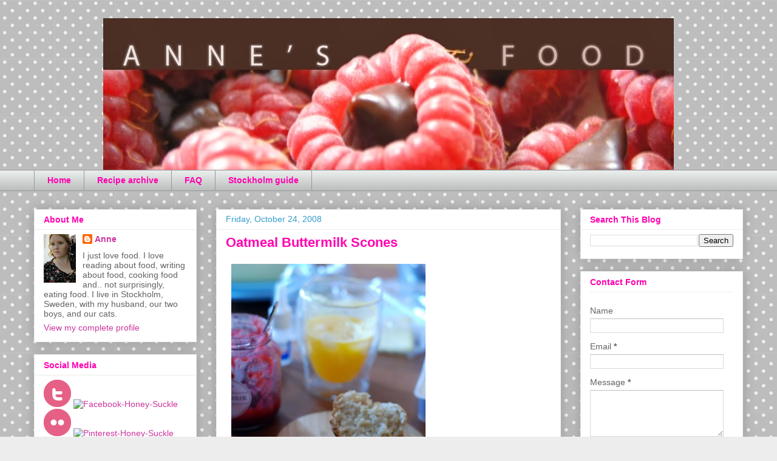

--- FILE ---
content_type: text/html; charset=UTF-8
request_url: https://annesfood.blogspot.com/2008/10/oatmeal-buttermilk-scones.html?showComment=1224861300000
body_size: 14913
content:
<!DOCTYPE html>
<html class='v2' dir='ltr' lang='en'>
<head>
<link href='https://www.blogger.com/static/v1/widgets/335934321-css_bundle_v2.css' rel='stylesheet' type='text/css'/>
<meta content='width=1100' name='viewport'/>
<meta content='text/html; charset=UTF-8' http-equiv='Content-Type'/>
<meta content='blogger' name='generator'/>
<link href='https://annesfood.blogspot.com/favicon.ico' rel='icon' type='image/x-icon'/>
<link href='http://annesfood.blogspot.com/2008/10/oatmeal-buttermilk-scones.html' rel='canonical'/>
<link rel="alternate" type="application/atom+xml" title="Anne&#39;s Food - Atom" href="https://annesfood.blogspot.com/feeds/posts/default" />
<link rel="alternate" type="application/rss+xml" title="Anne&#39;s Food - RSS" href="https://annesfood.blogspot.com/feeds/posts/default?alt=rss" />
<link rel="service.post" type="application/atom+xml" title="Anne&#39;s Food - Atom" href="https://www.blogger.com/feeds/8814165/posts/default" />

<link rel="alternate" type="application/atom+xml" title="Anne&#39;s Food - Atom" href="https://annesfood.blogspot.com/feeds/9000341174033306726/comments/default" />
<!--Can't find substitution for tag [blog.ieCssRetrofitLinks]-->
<link href='http://farm4.static.flickr.com/3150/2963742552_1e186f1b50.jpg' rel='image_src'/>
<meta content='http://annesfood.blogspot.com/2008/10/oatmeal-buttermilk-scones.html' property='og:url'/>
<meta content='Oatmeal Buttermilk Scones' property='og:title'/>
<meta content='I really love making something extra for breakfast on the weekends. Normally, we have sandwiches, and we do on weekends as well, but I like ...' property='og:description'/>
<meta content='https://lh3.googleusercontent.com/blogger_img_proxy/AEn0k_sQxNiulj60vHym8LaMCruztWp6RIkbltUhQEnL9FUrEX-tbRhbyN4KbT5wh8d5mojZymZswKB-iLvqlGw_-o6YcIV2GilAHWN0MFz6Y2rFK_QxQUmDnidhCONOCl3Q7hQ=w1200-h630-p-k-no-nu' property='og:image'/>
<title>Anne's Food: Oatmeal Buttermilk Scones</title>
<style id='page-skin-1' type='text/css'><!--
/*
-----------------------------------------------
Blogger Template Style
Name:     Awesome Inc.
Designer: Tina Chen
URL:      tinachen.org
----------------------------------------------- */
/* Content
----------------------------------------------- */
body {
font: normal normal 13px 'Trebuchet MS', Trebuchet, sans-serif;
color: #636363;
background: #ededed url(//themes.googleusercontent.com/image?id=0BwVBOzw_-hbMNTQ3ODdjYmYtM2Q1Mi00MjBiLTlkNjgtZjIxMGMyYWVjYmYz) repeat scroll top center /* Credit: Ollustrator (http://www.istockphoto.com/googleimages.php?id=9505737&platform=blogger) */;
}
html body .content-outer {
min-width: 0;
max-width: 100%;
width: 100%;
}
a:link {
text-decoration: none;
color: #ff42c4;
}
a:visited {
text-decoration: none;
color: #636363;
}
a:hover {
text-decoration: underline;
color: #359dcc;
}
.body-fauxcolumn-outer .cap-top {
position: absolute;
z-index: 1;
height: 276px;
width: 100%;
background: transparent none repeat-x scroll top left;
_background-image: none;
}
/* Columns
----------------------------------------------- */
.content-inner {
padding: 0;
}
.header-inner .section {
margin: 0 16px;
}
.tabs-inner .section {
margin: 0 16px;
}
.main-inner {
padding-top: 30px;
}
.main-inner .column-center-inner,
.main-inner .column-left-inner,
.main-inner .column-right-inner {
padding: 0 5px;
}
*+html body .main-inner .column-center-inner {
margin-top: -30px;
}
#layout .main-inner .column-center-inner {
margin-top: 0;
}
/* Header
----------------------------------------------- */
.header-outer {
margin: 0 0 0 0;
background: transparent none repeat scroll 0 0;
}
.Header h1 {
font: normal bold 40px 'Trebuchet MS', Trebuchet, sans-serif;
color: #ff00af;
text-shadow: 0 0 -1px #000000;
}
.Header h1 a {
color: #ff00af;
}
.Header .description {
font: normal normal 14px Arial, Tahoma, Helvetica, FreeSans, sans-serif;
color: #424242;
}
.header-inner .Header .titlewrapper,
.header-inner .Header .descriptionwrapper {
padding-left: 0;
padding-right: 0;
margin-bottom: 0;
}
.header-inner .Header .titlewrapper {
padding-top: 22px;
}
/* Tabs
----------------------------------------------- */
.tabs-outer {
overflow: hidden;
position: relative;
background: #e9edec url(//www.blogblog.com/1kt/awesomeinc/tabs_gradient_light.png) repeat scroll 0 0;
}
#layout .tabs-outer {
overflow: visible;
}
.tabs-cap-top, .tabs-cap-bottom {
position: absolute;
width: 100%;
border-top: 1px solid #989898;
}
.tabs-cap-bottom {
bottom: 0;
}
.tabs-inner .widget li a {
display: inline-block;
margin: 0;
padding: .6em 1.5em;
font: normal bold 14px 'Trebuchet MS', Trebuchet, sans-serif;
color: #ff00af;
border-top: 1px solid #989898;
border-bottom: 1px solid #989898;
border-left: 1px solid #989898;
height: 16px;
line-height: 16px;
}
.tabs-inner .widget li:last-child a {
border-right: 1px solid #989898;
}
.tabs-inner .widget li.selected a, .tabs-inner .widget li a:hover {
background: #656565 url(//www.blogblog.com/1kt/awesomeinc/tabs_gradient_light.png) repeat-x scroll 0 -100px;
color: #ffffff;
}
/* Headings
----------------------------------------------- */
h2 {
font: normal bold 14px 'Trebuchet MS', Trebuchet, sans-serif;
color: #ff00af;
}
/* Widgets
----------------------------------------------- */
.main-inner .section {
margin: 0 27px;
padding: 0;
}
.main-inner .column-left-outer,
.main-inner .column-right-outer {
margin-top: 0;
}
#layout .main-inner .column-left-outer,
#layout .main-inner .column-right-outer {
margin-top: 0;
}
.main-inner .column-left-inner,
.main-inner .column-right-inner {
background: transparent none repeat 0 0;
-moz-box-shadow: 0 0 0 rgba(0, 0, 0, .2);
-webkit-box-shadow: 0 0 0 rgba(0, 0, 0, .2);
-goog-ms-box-shadow: 0 0 0 rgba(0, 0, 0, .2);
box-shadow: 0 0 0 rgba(0, 0, 0, .2);
-moz-border-radius: 0;
-webkit-border-radius: 0;
-goog-ms-border-radius: 0;
border-radius: 0;
}
#layout .main-inner .column-left-inner,
#layout .main-inner .column-right-inner {
margin-top: 0;
}
.sidebar .widget {
font: normal normal 14px 'Trebuchet MS', Trebuchet, sans-serif;
color: #636363;
}
.sidebar .widget a:link {
color: #cc359d;
}
.sidebar .widget a:visited {
color: #636363;
}
.sidebar .widget a:hover {
color: #359dcc;
}
.sidebar .widget h2 {
text-shadow: 0 0 -1px #000000;
}
.main-inner .widget {
background-color: #ffffff;
border: 1px solid #ededed;
padding: 0 15px 15px;
margin: 20px -16px;
-moz-box-shadow: 0 0 20px rgba(0, 0, 0, .2);
-webkit-box-shadow: 0 0 20px rgba(0, 0, 0, .2);
-goog-ms-box-shadow: 0 0 20px rgba(0, 0, 0, .2);
box-shadow: 0 0 20px rgba(0, 0, 0, .2);
-moz-border-radius: 0;
-webkit-border-radius: 0;
-goog-ms-border-radius: 0;
border-radius: 0;
}
.main-inner .widget h2 {
margin: 0 -15px;
padding: .6em 15px .5em;
border-bottom: 1px solid transparent;
}
.footer-inner .widget h2 {
padding: 0 0 .4em;
border-bottom: 1px solid transparent;
}
.main-inner .widget h2 + div, .footer-inner .widget h2 + div {
border-top: 1px solid #ededed;
padding-top: 8px;
}
.main-inner .widget .widget-content {
margin: 0 -15px;
padding: 7px 15px 0;
}
.main-inner .widget ul, .main-inner .widget #ArchiveList ul.flat {
margin: -8px -15px 0;
padding: 0;
list-style: none;
}
.main-inner .widget #ArchiveList {
margin: -8px 0 0;
}
.main-inner .widget ul li, .main-inner .widget #ArchiveList ul.flat li {
padding: .5em 15px;
text-indent: 0;
color: #656565;
border-top: 1px solid #ededed;
border-bottom: 1px solid transparent;
}
.main-inner .widget #ArchiveList ul li {
padding-top: .25em;
padding-bottom: .25em;
}
.main-inner .widget ul li:first-child, .main-inner .widget #ArchiveList ul.flat li:first-child {
border-top: none;
}
.main-inner .widget ul li:last-child, .main-inner .widget #ArchiveList ul.flat li:last-child {
border-bottom: none;
}
.post-body {
position: relative;
}
.main-inner .widget .post-body ul {
padding: 0 2.5em;
margin: .5em 0;
list-style: disc;
}
.main-inner .widget .post-body ul li {
padding: 0.25em 0;
margin-bottom: .25em;
color: #636363;
border: none;
}
.footer-inner .widget ul {
padding: 0;
list-style: none;
}
.widget .zippy {
color: #656565;
}
/* Posts
----------------------------------------------- */
body .main-inner .Blog {
padding: 0;
margin-bottom: 1em;
background-color: transparent;
border: none;
-moz-box-shadow: 0 0 0 rgba(0, 0, 0, 0);
-webkit-box-shadow: 0 0 0 rgba(0, 0, 0, 0);
-goog-ms-box-shadow: 0 0 0 rgba(0, 0, 0, 0);
box-shadow: 0 0 0 rgba(0, 0, 0, 0);
}
.main-inner .section:last-child .Blog:last-child {
padding: 0;
margin-bottom: 1em;
}
.main-inner .widget h2.date-header {
margin: 0 -15px 1px;
padding: 0 0 0 0;
font: normal normal 14px Arial, Tahoma, Helvetica, FreeSans, sans-serif;
color: #359dcc;
background: transparent none no-repeat scroll top left;
border-top: 0 solid #ffffff;
border-bottom: 1px solid transparent;
-moz-border-radius-topleft: 0;
-moz-border-radius-topright: 0;
-webkit-border-top-left-radius: 0;
-webkit-border-top-right-radius: 0;
border-top-left-radius: 0;
border-top-right-radius: 0;
position: static;
bottom: 100%;
right: 15px;
text-shadow: 0 0 -1px #000000;
}
.main-inner .widget h2.date-header span {
font: normal normal 14px Arial, Tahoma, Helvetica, FreeSans, sans-serif;
display: block;
padding: .5em 15px;
border-left: 0 solid #ffffff;
border-right: 0 solid #ffffff;
}
.date-outer {
position: relative;
margin: 30px 0 20px;
padding: 0 15px;
background-color: #ffffff;
border: 1px solid #ededed;
-moz-box-shadow: 0 0 20px rgba(0, 0, 0, .2);
-webkit-box-shadow: 0 0 20px rgba(0, 0, 0, .2);
-goog-ms-box-shadow: 0 0 20px rgba(0, 0, 0, .2);
box-shadow: 0 0 20px rgba(0, 0, 0, .2);
-moz-border-radius: 0;
-webkit-border-radius: 0;
-goog-ms-border-radius: 0;
border-radius: 0;
}
.date-outer:first-child {
margin-top: 0;
}
.date-outer:last-child {
margin-bottom: 20px;
-moz-border-radius-bottomleft: 0;
-moz-border-radius-bottomright: 0;
-webkit-border-bottom-left-radius: 0;
-webkit-border-bottom-right-radius: 0;
-goog-ms-border-bottom-left-radius: 0;
-goog-ms-border-bottom-right-radius: 0;
border-bottom-left-radius: 0;
border-bottom-right-radius: 0;
}
.date-posts {
margin: 0 -15px;
padding: 0 15px;
clear: both;
}
.post-outer, .inline-ad {
border-top: 1px solid #ededed;
margin: 0 -15px;
padding: 15px 15px;
}
.post-outer {
padding-bottom: 10px;
}
.post-outer:first-child {
padding-top: 0;
border-top: none;
}
.post-outer:last-child, .inline-ad:last-child {
border-bottom: none;
}
.post-body {
position: relative;
}
.post-body img {
padding: 8px;
background: transparent;
border: 1px solid transparent;
-moz-box-shadow: 0 0 0 rgba(0, 0, 0, .2);
-webkit-box-shadow: 0 0 0 rgba(0, 0, 0, .2);
box-shadow: 0 0 0 rgba(0, 0, 0, .2);
-moz-border-radius: 0;
-webkit-border-radius: 0;
border-radius: 0;
}
h3.post-title, h4 {
font: normal bold 22px Arial, Tahoma, Helvetica, FreeSans, sans-serif;
color: #ff00af;
}
h3.post-title a {
font: normal bold 22px Arial, Tahoma, Helvetica, FreeSans, sans-serif;
color: #ff00af;
}
h3.post-title a:hover {
color: #359dcc;
text-decoration: underline;
}
.post-header {
margin: 0 0 1em;
}
.post-body {
line-height: 1.4;
}
.post-outer h2 {
color: #636363;
}
.post-footer {
margin: 1.5em 0 0;
}
#blog-pager {
padding: 15px;
font-size: 120%;
background-color: #ffffff;
border: 1px solid #ededed;
-moz-box-shadow: 0 0 20px rgba(0, 0, 0, .2);
-webkit-box-shadow: 0 0 20px rgba(0, 0, 0, .2);
-goog-ms-box-shadow: 0 0 20px rgba(0, 0, 0, .2);
box-shadow: 0 0 20px rgba(0, 0, 0, .2);
-moz-border-radius: 0;
-webkit-border-radius: 0;
-goog-ms-border-radius: 0;
border-radius: 0;
-moz-border-radius-topleft: 0;
-moz-border-radius-topright: 0;
-webkit-border-top-left-radius: 0;
-webkit-border-top-right-radius: 0;
-goog-ms-border-top-left-radius: 0;
-goog-ms-border-top-right-radius: 0;
border-top-left-radius: 0;
border-top-right-radius-topright: 0;
margin-top: 1em;
}
.blog-feeds, .post-feeds {
margin: 1em 0;
text-align: center;
color: #424242;
}
.blog-feeds a, .post-feeds a {
color: #cc359d;
}
.blog-feeds a:visited, .post-feeds a:visited {
color: #636363;
}
.blog-feeds a:hover, .post-feeds a:hover {
color: #359dcc;
}
.post-outer .comments {
margin-top: 2em;
}
/* Comments
----------------------------------------------- */
.comments .comments-content .icon.blog-author {
background-repeat: no-repeat;
background-image: url([data-uri]);
}
.comments .comments-content .loadmore a {
border-top: 1px solid #989898;
border-bottom: 1px solid #989898;
}
.comments .continue {
border-top: 2px solid #989898;
}
/* Footer
----------------------------------------------- */
.footer-outer {
margin: -20px 0 -1px;
padding: 20px 0 0;
color: #424242;
overflow: hidden;
}
.footer-fauxborder-left {
border-top: 1px solid #ededed;
background: #ffffff none repeat scroll 0 0;
-moz-box-shadow: 0 0 20px rgba(0, 0, 0, .2);
-webkit-box-shadow: 0 0 20px rgba(0, 0, 0, .2);
-goog-ms-box-shadow: 0 0 20px rgba(0, 0, 0, .2);
box-shadow: 0 0 20px rgba(0, 0, 0, .2);
margin: 0 -20px;
}
/* Mobile
----------------------------------------------- */
body.mobile {
background-size: auto;
}
.mobile .body-fauxcolumn-outer {
background: transparent none repeat scroll top left;
}
*+html body.mobile .main-inner .column-center-inner {
margin-top: 0;
}
.mobile .main-inner .widget {
padding: 0 0 15px;
}
.mobile .main-inner .widget h2 + div,
.mobile .footer-inner .widget h2 + div {
border-top: none;
padding-top: 0;
}
.mobile .footer-inner .widget h2 {
padding: 0.5em 0;
border-bottom: none;
}
.mobile .main-inner .widget .widget-content {
margin: 0;
padding: 7px 0 0;
}
.mobile .main-inner .widget ul,
.mobile .main-inner .widget #ArchiveList ul.flat {
margin: 0 -15px 0;
}
.mobile .main-inner .widget h2.date-header {
right: 0;
}
.mobile .date-header span {
padding: 0.4em 0;
}
.mobile .date-outer:first-child {
margin-bottom: 0;
border: 1px solid #ededed;
-moz-border-radius-topleft: 0;
-moz-border-radius-topright: 0;
-webkit-border-top-left-radius: 0;
-webkit-border-top-right-radius: 0;
-goog-ms-border-top-left-radius: 0;
-goog-ms-border-top-right-radius: 0;
border-top-left-radius: 0;
border-top-right-radius: 0;
}
.mobile .date-outer {
border-color: #ededed;
border-width: 0 1px 1px;
}
.mobile .date-outer:last-child {
margin-bottom: 0;
}
.mobile .main-inner {
padding: 0;
}
.mobile .header-inner .section {
margin: 0;
}
.mobile .post-outer, .mobile .inline-ad {
padding: 5px 0;
}
.mobile .tabs-inner .section {
margin: 0 10px;
}
.mobile .main-inner .widget h2 {
margin: 0;
padding: 0;
}
.mobile .main-inner .widget h2.date-header span {
padding: 0;
}
.mobile .main-inner .widget .widget-content {
margin: 0;
padding: 7px 0 0;
}
.mobile #blog-pager {
border: 1px solid transparent;
background: #ffffff none repeat scroll 0 0;
}
.mobile .main-inner .column-left-inner,
.mobile .main-inner .column-right-inner {
background: transparent none repeat 0 0;
-moz-box-shadow: none;
-webkit-box-shadow: none;
-goog-ms-box-shadow: none;
box-shadow: none;
}
.mobile .date-posts {
margin: 0;
padding: 0;
}
.mobile .footer-fauxborder-left {
margin: 0;
border-top: inherit;
}
.mobile .main-inner .section:last-child .Blog:last-child {
margin-bottom: 0;
}
.mobile-index-contents {
color: #636363;
}
.mobile .mobile-link-button {
background: #ff42c4 url(//www.blogblog.com/1kt/awesomeinc/tabs_gradient_light.png) repeat scroll 0 0;
}
.mobile-link-button a:link, .mobile-link-button a:visited {
color: #ffffff;
}
.mobile .tabs-inner .PageList .widget-content {
background: transparent;
border-top: 1px solid;
border-color: #989898;
color: #ff00af;
}
.mobile .tabs-inner .PageList .widget-content .pagelist-arrow {
border-left: 1px solid #989898;
}
#header-inner img {
margin-left: auto;
margin-right: auto;
}
--></style>
<style id='template-skin-1' type='text/css'><!--
body {
min-width: 1200px;
}
.content-outer, .content-fauxcolumn-outer, .region-inner {
min-width: 1200px;
max-width: 1200px;
_width: 1200px;
}
.main-inner .columns {
padding-left: 300px;
padding-right: 300px;
}
.main-inner .fauxcolumn-center-outer {
left: 300px;
right: 300px;
/* IE6 does not respect left and right together */
_width: expression(this.parentNode.offsetWidth -
parseInt("300px") -
parseInt("300px") + 'px');
}
.main-inner .fauxcolumn-left-outer {
width: 300px;
}
.main-inner .fauxcolumn-right-outer {
width: 300px;
}
.main-inner .column-left-outer {
width: 300px;
right: 100%;
margin-left: -300px;
}
.main-inner .column-right-outer {
width: 300px;
margin-right: -300px;
}
#layout {
min-width: 0;
}
#layout .content-outer {
min-width: 0;
width: 800px;
}
#layout .region-inner {
min-width: 0;
width: auto;
}
body#layout div.add_widget {
padding: 8px;
}
body#layout div.add_widget a {
margin-left: 32px;
}
--></style>
<style>
    body {background-image:url(\/\/themes.googleusercontent.com\/image?id=0BwVBOzw_-hbMNTQ3ODdjYmYtM2Q1Mi00MjBiLTlkNjgtZjIxMGMyYWVjYmYz);}
    
@media (max-width: 200px) { body {background-image:url(\/\/themes.googleusercontent.com\/image?id=0BwVBOzw_-hbMNTQ3ODdjYmYtM2Q1Mi00MjBiLTlkNjgtZjIxMGMyYWVjYmYz&options=w200);}}
@media (max-width: 400px) and (min-width: 201px) { body {background-image:url(\/\/themes.googleusercontent.com\/image?id=0BwVBOzw_-hbMNTQ3ODdjYmYtM2Q1Mi00MjBiLTlkNjgtZjIxMGMyYWVjYmYz&options=w400);}}
@media (max-width: 800px) and (min-width: 401px) { body {background-image:url(\/\/themes.googleusercontent.com\/image?id=0BwVBOzw_-hbMNTQ3ODdjYmYtM2Q1Mi00MjBiLTlkNjgtZjIxMGMyYWVjYmYz&options=w800);}}
@media (max-width: 1200px) and (min-width: 801px) { body {background-image:url(\/\/themes.googleusercontent.com\/image?id=0BwVBOzw_-hbMNTQ3ODdjYmYtM2Q1Mi00MjBiLTlkNjgtZjIxMGMyYWVjYmYz&options=w1200);}}
/* Last tag covers anything over one higher than the previous max-size cap. */
@media (min-width: 1201px) { body {background-image:url(\/\/themes.googleusercontent.com\/image?id=0BwVBOzw_-hbMNTQ3ODdjYmYtM2Q1Mi00MjBiLTlkNjgtZjIxMGMyYWVjYmYz&options=w1600);}}
  </style>
<script type='text/javascript'>
        (function(i,s,o,g,r,a,m){i['GoogleAnalyticsObject']=r;i[r]=i[r]||function(){
        (i[r].q=i[r].q||[]).push(arguments)},i[r].l=1*new Date();a=s.createElement(o),
        m=s.getElementsByTagName(o)[0];a.async=1;a.src=g;m.parentNode.insertBefore(a,m)
        })(window,document,'script','https://www.google-analytics.com/analytics.js','ga');
        ga('create', 'UA-2317265-1', 'auto', 'blogger');
        ga('blogger.send', 'pageview');
      </script>
<link href='https://www.blogger.com/dyn-css/authorization.css?targetBlogID=8814165&amp;zx=4b221d01-098d-4e2b-94cf-6e1e112f484f' media='none' onload='if(media!=&#39;all&#39;)media=&#39;all&#39;' rel='stylesheet'/><noscript><link href='https://www.blogger.com/dyn-css/authorization.css?targetBlogID=8814165&amp;zx=4b221d01-098d-4e2b-94cf-6e1e112f484f' rel='stylesheet'/></noscript>
<meta name='google-adsense-platform-account' content='ca-host-pub-1556223355139109'/>
<meta name='google-adsense-platform-domain' content='blogspot.com'/>

</head>
<body class='loading variant-light'>
<div class='navbar no-items section' id='navbar' name='Navbar'>
</div>
<div class='body-fauxcolumns'>
<div class='fauxcolumn-outer body-fauxcolumn-outer'>
<div class='cap-top'>
<div class='cap-left'></div>
<div class='cap-right'></div>
</div>
<div class='fauxborder-left'>
<div class='fauxborder-right'></div>
<div class='fauxcolumn-inner'>
</div>
</div>
<div class='cap-bottom'>
<div class='cap-left'></div>
<div class='cap-right'></div>
</div>
</div>
</div>
<div class='content'>
<div class='content-fauxcolumns'>
<div class='fauxcolumn-outer content-fauxcolumn-outer'>
<div class='cap-top'>
<div class='cap-left'></div>
<div class='cap-right'></div>
</div>
<div class='fauxborder-left'>
<div class='fauxborder-right'></div>
<div class='fauxcolumn-inner'>
</div>
</div>
<div class='cap-bottom'>
<div class='cap-left'></div>
<div class='cap-right'></div>
</div>
</div>
</div>
<div class='content-outer'>
<div class='content-cap-top cap-top'>
<div class='cap-left'></div>
<div class='cap-right'></div>
</div>
<div class='fauxborder-left content-fauxborder-left'>
<div class='fauxborder-right content-fauxborder-right'></div>
<div class='content-inner'>
<header>
<div class='header-outer'>
<div class='header-cap-top cap-top'>
<div class='cap-left'></div>
<div class='cap-right'></div>
</div>
<div class='fauxborder-left header-fauxborder-left'>
<div class='fauxborder-right header-fauxborder-right'></div>
<div class='region-inner header-inner'>
<div class='header section' id='header' name='Header'><div class='widget Header' data-version='1' id='Header1'>
<div id='header-inner'>
<a href='https://annesfood.blogspot.com/' style='display: block'>
<img alt='Anne&#39;s Food' height='250px; ' id='Header1_headerimg' src='https://blogger.googleusercontent.com/img/b/R29vZ2xl/AVvXsEgO66v5bOouEXzXinfACFUJfwb7aMje7_dnuiATpuz1Z5NUzmTI9_TEEeWnbvy7gzByEZXrvXD9h6YlPGIpxbJKMMFHR38ex34NuVDqEk3OY5LXdU2lUsRUXSO2_6CMmkpO1awuqA/s1600/header03.jpg' style='display: block' width='940px; '/>
</a>
</div>
</div></div>
</div>
</div>
<div class='header-cap-bottom cap-bottom'>
<div class='cap-left'></div>
<div class='cap-right'></div>
</div>
</div>
</header>
<div class='tabs-outer'>
<div class='tabs-cap-top cap-top'>
<div class='cap-left'></div>
<div class='cap-right'></div>
</div>
<div class='fauxborder-left tabs-fauxborder-left'>
<div class='fauxborder-right tabs-fauxborder-right'></div>
<div class='region-inner tabs-inner'>
<div class='tabs section' id='crosscol' name='Cross-Column'><div class='widget PageList' data-version='1' id='PageList1'>
<h2>Pages</h2>
<div class='widget-content'>
<ul>
<li>
<a href='https://annesfood.blogspot.com/'>Home</a>
</li>
<li>
<a href='https://annesfood.blogspot.com/p/recipe-archive.html'>Recipe archive</a>
</li>
<li>
<a href='https://annesfood.blogspot.com/p/faq.html'>FAQ</a>
</li>
<li>
<a href='http://annesfood.blogspot.com/2010/07/guide-to-stockholm.html'>Stockholm guide</a>
</li>
</ul>
<div class='clear'></div>
</div>
</div></div>
<div class='tabs no-items section' id='crosscol-overflow' name='Cross-Column 2'></div>
</div>
</div>
<div class='tabs-cap-bottom cap-bottom'>
<div class='cap-left'></div>
<div class='cap-right'></div>
</div>
</div>
<div class='main-outer'>
<div class='main-cap-top cap-top'>
<div class='cap-left'></div>
<div class='cap-right'></div>
</div>
<div class='fauxborder-left main-fauxborder-left'>
<div class='fauxborder-right main-fauxborder-right'></div>
<div class='region-inner main-inner'>
<div class='columns fauxcolumns'>
<div class='fauxcolumn-outer fauxcolumn-center-outer'>
<div class='cap-top'>
<div class='cap-left'></div>
<div class='cap-right'></div>
</div>
<div class='fauxborder-left'>
<div class='fauxborder-right'></div>
<div class='fauxcolumn-inner'>
</div>
</div>
<div class='cap-bottom'>
<div class='cap-left'></div>
<div class='cap-right'></div>
</div>
</div>
<div class='fauxcolumn-outer fauxcolumn-left-outer'>
<div class='cap-top'>
<div class='cap-left'></div>
<div class='cap-right'></div>
</div>
<div class='fauxborder-left'>
<div class='fauxborder-right'></div>
<div class='fauxcolumn-inner'>
</div>
</div>
<div class='cap-bottom'>
<div class='cap-left'></div>
<div class='cap-right'></div>
</div>
</div>
<div class='fauxcolumn-outer fauxcolumn-right-outer'>
<div class='cap-top'>
<div class='cap-left'></div>
<div class='cap-right'></div>
</div>
<div class='fauxborder-left'>
<div class='fauxborder-right'></div>
<div class='fauxcolumn-inner'>
</div>
</div>
<div class='cap-bottom'>
<div class='cap-left'></div>
<div class='cap-right'></div>
</div>
</div>
<!-- corrects IE6 width calculation -->
<div class='columns-inner'>
<div class='column-center-outer'>
<div class='column-center-inner'>
<div class='main section' id='main' name='Main'><div class='widget Blog' data-version='1' id='Blog1'>
<div class='blog-posts hfeed'>

          <div class="date-outer">
        
<h2 class='date-header'><span>Friday, October 24, 2008</span></h2>

          <div class="date-posts">
        
<div class='post-outer'>
<div class='post hentry' itemprop='blogPost' itemscope='itemscope' itemtype='http://schema.org/BlogPosting'>
<meta content='http://farm4.static.flickr.com/3150/2963742552_1e186f1b50.jpg' itemprop='image_url'/>
<meta content='8814165' itemprop='blogId'/>
<meta content='9000341174033306726' itemprop='postId'/>
<a name='9000341174033306726'></a>
<h3 class='post-title entry-title' itemprop='name'>
Oatmeal Buttermilk Scones
</h3>
<div class='post-header'>
<div class='post-header-line-1'></div>
</div>
<div class='post-body entry-content' id='post-body-9000341174033306726' itemprop='description articleBody'>
<a href="http://www.flickr.com/photos/annehufflepuffs/2963742552/" title="oatmealscones2 by hufflepuffs, on Flickr"><img alt="oatmealscones2" src="https://lh3.googleusercontent.com/blogger_img_proxy/AEn0k_sQxNiulj60vHym8LaMCruztWp6RIkbltUhQEnL9FUrEX-tbRhbyN4KbT5wh8d5mojZymZswKB-iLvqlGw_-o6YcIV2GilAHWN0MFz6Y2rFK_QxQUmDnidhCONOCl3Q7hQ=s0-d" width="320"></a><br /><br />I really love making something extra for breakfast on the weekends. Normally, we have sandwiches, and we do on weekends as well, but I like to have freshly baked bread or scones sometimes. (Or we'll splurge on pancakes or something similar - it feels very naughty as it's not typical in Sweden to eat something sweet for breakfast.) <br /><br />I have a great recipe for <a href="http://annesfood.blogspot.com/2006/02/scones.html">scones</a> that I like, but I was in the mood for oats, so I added some rolled oats to it. And I was almost out of milk... but I had lots of buttermilk. (Or well, Swedish filmjolk - but it's similar) Ta-da! All new recipe - and it's really tasty. And it's very, very crumbly, but that's sort of the thing about scones, isn't it? <br /><br /><strong>Oatmeal Buttermilk Scones</strong><br />6 large scones<br /><br />215 g flour<br />2 tsp baking powder<br />2 tsp sugar<br />1/2 tsp salt<br />40 g rolled oats<br />50 g butter or margarine<br />150 ml buttermilk, Swedish filmjolk or plain yogurt<br /><br />Preheat the oven to 225&#176;C. Mix all the dry ingredients in a bowl, and add the cold butter or margarine. Use your hands, or a pastry cutter, to rub the fat into the dry flour mixture until it's evenly distributed. Add the buttermilk, and quickly work into a smooth dough. Use a little more buttermilk if it's very dry. <br /><br />Shape into 6 large balls, flatten slightly and place on a lined baking sheet. Bake for 12-15 minutes. <br /><br /><a href="http://www.flickr.com/photos/annehufflepuffs/2963742472/" title="oatmealscones1 by hufflepuffs, on Flickr"><img alt="oatmealscones1" src="https://lh3.googleusercontent.com/blogger_img_proxy/AEn0k_sNohp9C1_tKHWnVMguLPyKUqSEeAxWWaojivYiHlbgAl04lLzQy-J_0_kqD_bC1gFEso_VrTU9cCUJWS2Bz_A-W1k3lco03hr_pgpDQ-ZXIJO1I5WwqgWUnYzks2AV3A=s0-d" width="320"></a><br /><br />Recipe in Swedish:<br /><a href="http://annesmat.blogspot.com/2008/10/havrescones-med-filmjlk.html">Havrescones med filmjölk</a>
<div style='clear: both;'></div>
</div>
<div class='post-footer'>
<div class='post-footer-line post-footer-line-1'><span class='post-author vcard'>
Posted by
<span class='fn' itemprop='author' itemscope='itemscope' itemtype='http://schema.org/Person'>
<meta content='https://www.blogger.com/profile/18224478760304481724' itemprop='url'/>
<a class='g-profile' href='https://www.blogger.com/profile/18224478760304481724' rel='author' title='author profile'>
<span itemprop='name'>Anne</span>
</a>
</span>
</span>
<span class='post-timestamp'>
at
<meta content='http://annesfood.blogspot.com/2008/10/oatmeal-buttermilk-scones.html' itemprop='url'/>
<a class='timestamp-link' href='https://annesfood.blogspot.com/2008/10/oatmeal-buttermilk-scones.html' rel='bookmark' title='permanent link'><abbr class='published' itemprop='datePublished' title='2008-10-24T09:29:00+02:00'>09:29</abbr></a>
</span>
<span class='post-comment-link'>
</span>
<span class='post-icons'>
<span class='item-action'>
<a href='https://www.blogger.com/email-post/8814165/9000341174033306726' title='Email Post'>
<img alt="" class="icon-action" height="13" src="//img1.blogblog.com/img/icon18_email.gif" width="18">
</a>
</span>
<span class='item-control blog-admin pid-1505823348'>
<a href='https://www.blogger.com/post-edit.g?blogID=8814165&postID=9000341174033306726&from=pencil' title='Edit Post'>
<img alt='' class='icon-action' height='18' src='https://resources.blogblog.com/img/icon18_edit_allbkg.gif' width='18'/>
</a>
</span>
</span>
<div class='post-share-buttons goog-inline-block'>
<a class='goog-inline-block share-button sb-email' href='https://www.blogger.com/share-post.g?blogID=8814165&postID=9000341174033306726&target=email' target='_blank' title='Email This'><span class='share-button-link-text'>Email This</span></a><a class='goog-inline-block share-button sb-blog' href='https://www.blogger.com/share-post.g?blogID=8814165&postID=9000341174033306726&target=blog' onclick='window.open(this.href, "_blank", "height=270,width=475"); return false;' target='_blank' title='BlogThis!'><span class='share-button-link-text'>BlogThis!</span></a><a class='goog-inline-block share-button sb-twitter' href='https://www.blogger.com/share-post.g?blogID=8814165&postID=9000341174033306726&target=twitter' target='_blank' title='Share to X'><span class='share-button-link-text'>Share to X</span></a><a class='goog-inline-block share-button sb-facebook' href='https://www.blogger.com/share-post.g?blogID=8814165&postID=9000341174033306726&target=facebook' onclick='window.open(this.href, "_blank", "height=430,width=640"); return false;' target='_blank' title='Share to Facebook'><span class='share-button-link-text'>Share to Facebook</span></a><a class='goog-inline-block share-button sb-pinterest' href='https://www.blogger.com/share-post.g?blogID=8814165&postID=9000341174033306726&target=pinterest' target='_blank' title='Share to Pinterest'><span class='share-button-link-text'>Share to Pinterest</span></a>
</div>
</div>
<div class='post-footer-line post-footer-line-2'><span class='post-labels'>
</span>
</div>
<div class='post-footer-line post-footer-line-3'><span class='post-location'>
</span>
</div>
</div>
</div>
<div class='comments' id='comments'>
<a name='comments'></a>
<h4>5 comments:</h4>
<div id='Blog1_comments-block-wrapper'>
<dl class='avatar-comment-indent' id='comments-block'>
<dt class='comment-author ' id='c4430520834658744525'>
<a name='c4430520834658744525'></a>
<div class="avatar-image-container avatar-stock"><span dir="ltr"><img src="//resources.blogblog.com/img/blank.gif" width="35" height="35" alt="" title="Anonymous">

</span></div>
Anonymous
said...
</dt>
<dd class='comment-body' id='Blog1_cmt-4430520834658744525'>
<p>
Jag gillar första fotot! Det är ett förstaklassigt matbloggsfoto, för man känner att det är lite reality show över det hela. (trött idag, orkar inte tänka på engelska, f&#180;låt)
</p>
</dd>
<dd class='comment-footer'>
<span class='comment-timestamp'>
<a href='https://annesfood.blogspot.com/2008/10/oatmeal-buttermilk-scones.html?showComment=1224836160000#c4430520834658744525' title='comment permalink'>
October 24, 2008 10:16 AM
</a>
<span class='item-control blog-admin pid-1001885533'>
<a class='comment-delete' href='https://www.blogger.com/comment/delete/8814165/4430520834658744525' title='Delete Comment'>
<img src='https://resources.blogblog.com/img/icon_delete13.gif'/>
</a>
</span>
</span>
</dd>
<dt class='comment-author blog-author' id='c4424693052168354500'>
<a name='c4424693052168354500'></a>
<div class="avatar-image-container vcard"><span dir="ltr"><a href="https://www.blogger.com/profile/18224478760304481724" target="" rel="nofollow" onclick="" class="avatar-hovercard" id="av-4424693052168354500-18224478760304481724"><img src="https://resources.blogblog.com/img/blank.gif" width="35" height="35" class="delayLoad" style="display: none;" longdesc="//1.bp.blogspot.com/_axIuI0AiRkg/ShmYHWLU9mI/AAAAAAAAAJk/LX0QypNKVwM/S45-s35/anne-080530-2%2B(Medium).jpg" alt="" title="Anne">

<noscript><img src="//1.bp.blogspot.com/_axIuI0AiRkg/ShmYHWLU9mI/AAAAAAAAAJk/LX0QypNKVwM/S45-s35/anne-080530-2%2B(Medium).jpg" width="35" height="35" class="photo" alt=""></noscript></a></span></div>
<a href='https://www.blogger.com/profile/18224478760304481724' rel='nofollow'>Anne</a>
said...
</dt>
<dd class='comment-body' id='Blog1_cmt-4424693052168354500'>
<p>
Åh tack, det är typexempel på "jäklar, jag måste ju fota också." :) Inte lätt när man är hungrig!
</p>
</dd>
<dd class='comment-footer'>
<span class='comment-timestamp'>
<a href='https://annesfood.blogspot.com/2008/10/oatmeal-buttermilk-scones.html?showComment=1224837120000#c4424693052168354500' title='comment permalink'>
October 24, 2008 10:32 AM
</a>
<span class='item-control blog-admin pid-1505823348'>
<a class='comment-delete' href='https://www.blogger.com/comment/delete/8814165/4424693052168354500' title='Delete Comment'>
<img src='https://resources.blogblog.com/img/icon_delete13.gif'/>
</a>
</span>
</span>
</dd>
<dt class='comment-author ' id='c667971634354085134'>
<a name='c667971634354085134'></a>
<div class="avatar-image-container vcard"><span dir="ltr"><a href="https://www.blogger.com/profile/08245454839221551137" target="" rel="nofollow" onclick="" class="avatar-hovercard" id="av-667971634354085134-08245454839221551137"><img src="https://resources.blogblog.com/img/blank.gif" width="35" height="35" class="delayLoad" style="display: none;" longdesc="//blogger.googleusercontent.com/img/b/R29vZ2xl/AVvXsEhcWy1_qx6SjygkXHdMxI4rBDUHZYMGSmMW-k1GEQtuQ-U1uZsv6RhY3TymaJaGOfhjBHfEHLLtL_4nY72_aYsFXgbqPdKipFW6y5fUKFyVO1wW38z6enSqHfhjGBUCNmk/s45-c/Andreas220.jpg" alt="" title="Den d&auml;r Andreas">

<noscript><img src="//blogger.googleusercontent.com/img/b/R29vZ2xl/AVvXsEhcWy1_qx6SjygkXHdMxI4rBDUHZYMGSmMW-k1GEQtuQ-U1uZsv6RhY3TymaJaGOfhjBHfEHLLtL_4nY72_aYsFXgbqPdKipFW6y5fUKFyVO1wW38z6enSqHfhjGBUCNmk/s45-c/Andreas220.jpg" width="35" height="35" class="photo" alt=""></noscript></a></span></div>
<a href='https://www.blogger.com/profile/08245454839221551137' rel='nofollow'>Den där Andreas</a>
said...
</dt>
<dd class='comment-body' id='Blog1_cmt-667971634354085134'>
<p>
Jag håller med Elin om det första fotot. Så jag var tvungen att titta igen och vad hittar jag där i bakgrunden om inte nässpray. Nyckeln i en god frukost om man är förkyld!
</p>
</dd>
<dd class='comment-footer'>
<span class='comment-timestamp'>
<a href='https://annesfood.blogspot.com/2008/10/oatmeal-buttermilk-scones.html?showComment=1224861300000#c667971634354085134' title='comment permalink'>
October 24, 2008 5:15 PM
</a>
<span class='item-control blog-admin pid-992145575'>
<a class='comment-delete' href='https://www.blogger.com/comment/delete/8814165/667971634354085134' title='Delete Comment'>
<img src='https://resources.blogblog.com/img/icon_delete13.gif'/>
</a>
</span>
</span>
</dd>
<dt class='comment-author ' id='c7417563367862223585'>
<a name='c7417563367862223585'></a>
<div class="avatar-image-container avatar-stock"><span dir="ltr"><img src="//resources.blogblog.com/img/blank.gif" width="35" height="35" alt="" title="Anonymous">

</span></div>
Anonymous
said...
</dt>
<dd class='comment-body' id='Blog1_cmt-7417563367862223585'>
<p>
Scones är så gott så gott. Tack för dina fina ord hos mig och grattis till fyra år, stort!!
</p>
</dd>
<dd class='comment-footer'>
<span class='comment-timestamp'>
<a href='https://annesfood.blogspot.com/2008/10/oatmeal-buttermilk-scones.html?showComment=1224872880000#c7417563367862223585' title='comment permalink'>
October 24, 2008 8:28 PM
</a>
<span class='item-control blog-admin pid-1001885533'>
<a class='comment-delete' href='https://www.blogger.com/comment/delete/8814165/7417563367862223585' title='Delete Comment'>
<img src='https://resources.blogblog.com/img/icon_delete13.gif'/>
</a>
</span>
</span>
</dd>
<dt class='comment-author ' id='c5073234729319605934'>
<a name='c5073234729319605934'></a>
<div class="avatar-image-container avatar-stock"><span dir="ltr"><img src="//resources.blogblog.com/img/blank.gif" width="35" height="35" alt="" title="Anonymous">

</span></div>
Anonymous
said...
</dt>
<dd class='comment-body' id='Blog1_cmt-5073234729319605934'>
<p>
This sounds and looks delicious. I am printing up the recipe right away to put up on my fridge. Thanks
</p>
</dd>
<dd class='comment-footer'>
<span class='comment-timestamp'>
<a href='https://annesfood.blogspot.com/2008/10/oatmeal-buttermilk-scones.html?showComment=1225433040000#c5073234729319605934' title='comment permalink'>
October 31, 2008 7:04 AM
</a>
<span class='item-control blog-admin pid-1001885533'>
<a class='comment-delete' href='https://www.blogger.com/comment/delete/8814165/5073234729319605934' title='Delete Comment'>
<img src='https://resources.blogblog.com/img/icon_delete13.gif'/>
</a>
</span>
</span>
</dd>
</dl>
</div>
<p class='comment-footer'>
<a href='https://www.blogger.com/comment/fullpage/post/8814165/9000341174033306726' onclick=''>Post a Comment</a>
</p>
</div>
</div>

        </div></div>
      
</div>
<div class='blog-pager' id='blog-pager'>
<span id='blog-pager-newer-link'>
<a class='blog-pager-newer-link' href='https://annesfood.blogspot.com/2008/10/halloween.html' id='Blog1_blog-pager-newer-link' title='Newer Post'>Newer Post</a>
</span>
<span id='blog-pager-older-link'>
<a class='blog-pager-older-link' href='https://annesfood.blogspot.com/2008/10/happy-4th-blog-birthday.html' id='Blog1_blog-pager-older-link' title='Older Post'>Older Post</a>
</span>
<a class='home-link' href='https://annesfood.blogspot.com/'>Home</a>
</div>
<div class='clear'></div>
<div class='post-feeds'>
<div class='feed-links'>
Subscribe to:
<a class='feed-link' href='https://annesfood.blogspot.com/feeds/9000341174033306726/comments/default' target='_blank' type='application/atom+xml'>Post Comments (Atom)</a>
</div>
</div>
</div></div>
</div>
</div>
<div class='column-left-outer'>
<div class='column-left-inner'>
<aside>
<div class='sidebar section' id='sidebar-left-1'><div class='widget Profile' data-version='1' id='Profile1'>
<h2>About Me</h2>
<div class='widget-content'>
<a href='https://www.blogger.com/profile/18224478760304481724'><img alt='My photo' class='profile-img' height='80' src='//2.bp.blogspot.com/_axIuI0AiRkg/ShmYF5APyaI/AAAAAAAAAJM/2yu0j46mICk/S220-s80/anne-080530-2+(Medium).jpg' width='53'/></a>
<dl class='profile-datablock'>
<dt class='profile-data'>
<a class='profile-name-link g-profile' href='https://www.blogger.com/profile/18224478760304481724' rel='author' style='background-image: url(//www.blogger.com/img/logo-16.png);'>
Anne
</a>
</dt>
<dd class='profile-textblock'>I just love food. I love reading about food, writing about food, cooking food and.. not surprisingly, eating food. I live in Stockholm, Sweden, with my husband, our two boys, and our cats.</dd>
</dl>
<a class='profile-link' href='https://www.blogger.com/profile/18224478760304481724' rel='author'>View my complete profile</a>
<div class='clear'></div>
</div>
</div><div class='widget HTML' data-version='1' id='HTML4'>
<h2 class='title'>Social Media</h2>
<div class='widget-content'>
<a href="http://www.twitter.com/annesfood"><img src="https://lh3.googleusercontent.com/blogger_img_proxy/AEn0k_uCapWF8d402TD65mUv8G688xiT7zFDVVAjHvRY4kAbxy7cgXeYQm0Fjrjsr3bLx49h9Y76rbGSMxz9OCP63tz0KUdX5UOuof0CicTP5ZxL9X_uEqUzY8LanIzgo5Na8YOZOA=s0-d" width="45" height="45" alt="Twitter-Honey-Suckle"></a>

<a href="http://www.facebook.com/askoogh/"><img src="https://lh3.googleusercontent.com/blogger_img_proxy/AEn0k_utbyzg0vMoRyempbG8Q57KOycZ8h4C3esEmnFyRgZlM0GfHlTIoUZUCvlcHrO-OX3zM7-y57QOcr6oNbN_R0qIxp_pTm3qdpw0o7bXh7mSNmW-y8eNgosmvr3-tZPQCtdd=s0-d" width="45" height="45" alt="Facebook-Honey-Suckle"></a>

<a href="http://www.flickr.com/photos/annehufflepuffs"><img src="https://lh3.googleusercontent.com/blogger_img_proxy/AEn0k_uFwmpirELlbKJGkzcq_T5cEq2A7XshkFVx4UKMMxZNGQ_Q6JTGLkuuMxY4dPl84e8FFFxMnI0VKeK8JL9BAY39sbdSZxXDfix_T151hDEZIIeXZDJnSRjc4VEjjNvkq8zj=s0-d" width="45" height="45" alt="Flickr-Honey-Suckle"></a>

<a href="http://www.pinterest.com/annesfood/" ><img src="https://lh3.googleusercontent.com/blogger_img_proxy/AEn0k_vtpBNK63Y56WUlO01FXG-BjnAmyLZvHVnE6VcmTwZFqsdZmRr3Z9eq7Z9tJZQAq2pG6AvklC9bFtNB920-fh1yYR6MXX_BUmkZIiDua_nBkMMZP_Bq7tx9Ob0BXAXSJeep=s0-d" width="45" height="45" alt="Pinterest-Honey-Suckle"></a>
</div>
<div class='clear'></div>
</div><div class='widget HTML' data-version='1' id='HTML1'>
<h2 class='title'>instagram</h2>
<div class='widget-content'>
<!-- SnapWidget -->
<iframe src="https://snapwidget.com/embed/271415" class="snapwidget-widget" allowtransparency="true" frameborder="0" scrolling="no" style="border:none; overflow:hidden; width:130px; height:765px"></iframe>
</div>
<div class='clear'></div>
</div></div>
</aside>
</div>
</div>
<div class='column-right-outer'>
<div class='column-right-inner'>
<aside>
<div class='sidebar section' id='sidebar-right-1'><div class='widget BlogSearch' data-version='1' id='BlogSearch1'>
<h2 class='title'>Search This Blog</h2>
<div class='widget-content'>
<div id='BlogSearch1_form'>
<form action='https://annesfood.blogspot.com/search' class='gsc-search-box' target='_top'>
<table cellpadding='0' cellspacing='0' class='gsc-search-box'>
<tbody>
<tr>
<td class='gsc-input'>
<input autocomplete='off' class='gsc-input' name='q' size='10' title='search' type='text' value=''/>
</td>
<td class='gsc-search-button'>
<input class='gsc-search-button' title='search' type='submit' value='Search'/>
</td>
</tr>
</tbody>
</table>
</form>
</div>
</div>
<div class='clear'></div>
</div><div class='widget ContactForm' data-version='1' id='ContactForm1'>
<h2 class='title'>Contact Form</h2>
<div class='contact-form-widget'>
<div class='form'>
<form name='contact-form'>
<p></p>
Name
<br/>
<input class='contact-form-name' id='ContactForm1_contact-form-name' name='name' size='30' type='text' value=''/>
<p></p>
Email
<span style='font-weight: bolder;'>*</span>
<br/>
<input class='contact-form-email' id='ContactForm1_contact-form-email' name='email' size='30' type='text' value=''/>
<p></p>
Message
<span style='font-weight: bolder;'>*</span>
<br/>
<textarea class='contact-form-email-message' cols='25' id='ContactForm1_contact-form-email-message' name='email-message' rows='5'></textarea>
<p></p>
<input class='contact-form-button contact-form-button-submit' id='ContactForm1_contact-form-submit' type='button' value='Send'/>
<p></p>
<div style='text-align: center; max-width: 222px; width: 100%'>
<p class='contact-form-error-message' id='ContactForm1_contact-form-error-message'></p>
<p class='contact-form-success-message' id='ContactForm1_contact-form-success-message'></p>
</div>
</form>
</div>
</div>
<div class='clear'></div>
</div><div class='widget BlogArchive' data-version='1' id='BlogArchive1'>
<h2>Blog Archive</h2>
<div class='widget-content'>
<div id='ArchiveList'>
<div id='BlogArchive1_ArchiveList'>
<select id='BlogArchive1_ArchiveMenu'>
<option value=''>Blog Archive</option>
<option value='https://annesfood.blogspot.com/2025/03/'>March (1)</option>
<option value='https://annesfood.blogspot.com/2024/03/'>March (1)</option>
<option value='https://annesfood.blogspot.com/2022/06/'>June (1)</option>
<option value='https://annesfood.blogspot.com/2021/12/'>December (1)</option>
<option value='https://annesfood.blogspot.com/2021/09/'>September (2)</option>
<option value='https://annesfood.blogspot.com/2021/05/'>May (1)</option>
<option value='https://annesfood.blogspot.com/2021/04/'>April (1)</option>
<option value='https://annesfood.blogspot.com/2020/08/'>August (1)</option>
<option value='https://annesfood.blogspot.com/2020/03/'>March (2)</option>
<option value='https://annesfood.blogspot.com/2019/10/'>October (3)</option>
<option value='https://annesfood.blogspot.com/2019/08/'>August (1)</option>
<option value='https://annesfood.blogspot.com/2019/06/'>June (2)</option>
<option value='https://annesfood.blogspot.com/2019/04/'>April (1)</option>
<option value='https://annesfood.blogspot.com/2019/03/'>March (1)</option>
<option value='https://annesfood.blogspot.com/2019/02/'>February (6)</option>
<option value='https://annesfood.blogspot.com/2018/11/'>November (1)</option>
<option value='https://annesfood.blogspot.com/2018/09/'>September (1)</option>
<option value='https://annesfood.blogspot.com/2018/06/'>June (1)</option>
<option value='https://annesfood.blogspot.com/2018/05/'>May (1)</option>
<option value='https://annesfood.blogspot.com/2018/04/'>April (1)</option>
<option value='https://annesfood.blogspot.com/2018/03/'>March (2)</option>
<option value='https://annesfood.blogspot.com/2018/02/'>February (1)</option>
<option value='https://annesfood.blogspot.com/2018/01/'>January (4)</option>
<option value='https://annesfood.blogspot.com/2017/12/'>December (3)</option>
<option value='https://annesfood.blogspot.com/2017/07/'>July (1)</option>
<option value='https://annesfood.blogspot.com/2017/01/'>January (5)</option>
<option value='https://annesfood.blogspot.com/2016/12/'>December (3)</option>
<option value='https://annesfood.blogspot.com/2016/11/'>November (1)</option>
<option value='https://annesfood.blogspot.com/2016/10/'>October (2)</option>
<option value='https://annesfood.blogspot.com/2016/09/'>September (2)</option>
<option value='https://annesfood.blogspot.com/2016/08/'>August (1)</option>
<option value='https://annesfood.blogspot.com/2016/07/'>July (2)</option>
<option value='https://annesfood.blogspot.com/2016/06/'>June (3)</option>
<option value='https://annesfood.blogspot.com/2016/05/'>May (4)</option>
<option value='https://annesfood.blogspot.com/2016/04/'>April (5)</option>
<option value='https://annesfood.blogspot.com/2016/03/'>March (2)</option>
<option value='https://annesfood.blogspot.com/2016/02/'>February (1)</option>
<option value='https://annesfood.blogspot.com/2016/01/'>January (4)</option>
<option value='https://annesfood.blogspot.com/2015/12/'>December (8)</option>
<option value='https://annesfood.blogspot.com/2015/11/'>November (3)</option>
<option value='https://annesfood.blogspot.com/2015/10/'>October (3)</option>
<option value='https://annesfood.blogspot.com/2015/09/'>September (5)</option>
<option value='https://annesfood.blogspot.com/2015/08/'>August (1)</option>
<option value='https://annesfood.blogspot.com/2015/07/'>July (7)</option>
<option value='https://annesfood.blogspot.com/2015/06/'>June (5)</option>
<option value='https://annesfood.blogspot.com/2015/05/'>May (6)</option>
<option value='https://annesfood.blogspot.com/2015/04/'>April (6)</option>
<option value='https://annesfood.blogspot.com/2015/03/'>March (4)</option>
<option value='https://annesfood.blogspot.com/2015/02/'>February (6)</option>
<option value='https://annesfood.blogspot.com/2015/01/'>January (5)</option>
<option value='https://annesfood.blogspot.com/2014/12/'>December (4)</option>
<option value='https://annesfood.blogspot.com/2014/11/'>November (6)</option>
<option value='https://annesfood.blogspot.com/2014/10/'>October (5)</option>
<option value='https://annesfood.blogspot.com/2014/09/'>September (3)</option>
<option value='https://annesfood.blogspot.com/2014/08/'>August (11)</option>
<option value='https://annesfood.blogspot.com/2014/07/'>July (14)</option>
<option value='https://annesfood.blogspot.com/2014/06/'>June (15)</option>
<option value='https://annesfood.blogspot.com/2014/05/'>May (11)</option>
<option value='https://annesfood.blogspot.com/2014/04/'>April (7)</option>
<option value='https://annesfood.blogspot.com/2014/03/'>March (10)</option>
<option value='https://annesfood.blogspot.com/2014/02/'>February (7)</option>
<option value='https://annesfood.blogspot.com/2014/01/'>January (10)</option>
<option value='https://annesfood.blogspot.com/2013/12/'>December (16)</option>
<option value='https://annesfood.blogspot.com/2013/11/'>November (8)</option>
<option value='https://annesfood.blogspot.com/2013/10/'>October (11)</option>
<option value='https://annesfood.blogspot.com/2013/09/'>September (10)</option>
<option value='https://annesfood.blogspot.com/2013/08/'>August (8)</option>
<option value='https://annesfood.blogspot.com/2013/07/'>July (9)</option>
<option value='https://annesfood.blogspot.com/2013/06/'>June (7)</option>
<option value='https://annesfood.blogspot.com/2013/05/'>May (11)</option>
<option value='https://annesfood.blogspot.com/2013/04/'>April (13)</option>
<option value='https://annesfood.blogspot.com/2013/03/'>March (12)</option>
<option value='https://annesfood.blogspot.com/2013/02/'>February (15)</option>
<option value='https://annesfood.blogspot.com/2013/01/'>January (17)</option>
<option value='https://annesfood.blogspot.com/2012/12/'>December (18)</option>
<option value='https://annesfood.blogspot.com/2012/11/'>November (9)</option>
<option value='https://annesfood.blogspot.com/2012/10/'>October (13)</option>
<option value='https://annesfood.blogspot.com/2012/09/'>September (13)</option>
<option value='https://annesfood.blogspot.com/2012/08/'>August (12)</option>
<option value='https://annesfood.blogspot.com/2012/07/'>July (13)</option>
<option value='https://annesfood.blogspot.com/2012/06/'>June (13)</option>
<option value='https://annesfood.blogspot.com/2012/05/'>May (14)</option>
<option value='https://annesfood.blogspot.com/2012/04/'>April (15)</option>
<option value='https://annesfood.blogspot.com/2012/03/'>March (13)</option>
<option value='https://annesfood.blogspot.com/2012/02/'>February (16)</option>
<option value='https://annesfood.blogspot.com/2012/01/'>January (18)</option>
<option value='https://annesfood.blogspot.com/2011/12/'>December (30)</option>
<option value='https://annesfood.blogspot.com/2011/11/'>November (23)</option>
<option value='https://annesfood.blogspot.com/2011/10/'>October (20)</option>
<option value='https://annesfood.blogspot.com/2011/09/'>September (22)</option>
<option value='https://annesfood.blogspot.com/2011/08/'>August (24)</option>
<option value='https://annesfood.blogspot.com/2011/07/'>July (23)</option>
<option value='https://annesfood.blogspot.com/2011/06/'>June (27)</option>
<option value='https://annesfood.blogspot.com/2011/05/'>May (27)</option>
<option value='https://annesfood.blogspot.com/2011/04/'>April (27)</option>
<option value='https://annesfood.blogspot.com/2011/03/'>March (26)</option>
<option value='https://annesfood.blogspot.com/2011/02/'>February (22)</option>
<option value='https://annesfood.blogspot.com/2011/01/'>January (28)</option>
<option value='https://annesfood.blogspot.com/2010/12/'>December (27)</option>
<option value='https://annesfood.blogspot.com/2010/11/'>November (25)</option>
<option value='https://annesfood.blogspot.com/2010/10/'>October (25)</option>
<option value='https://annesfood.blogspot.com/2010/09/'>September (24)</option>
<option value='https://annesfood.blogspot.com/2010/08/'>August (22)</option>
<option value='https://annesfood.blogspot.com/2010/07/'>July (25)</option>
<option value='https://annesfood.blogspot.com/2010/06/'>June (25)</option>
<option value='https://annesfood.blogspot.com/2010/05/'>May (30)</option>
<option value='https://annesfood.blogspot.com/2010/04/'>April (27)</option>
<option value='https://annesfood.blogspot.com/2010/03/'>March (28)</option>
<option value='https://annesfood.blogspot.com/2010/02/'>February (26)</option>
<option value='https://annesfood.blogspot.com/2010/01/'>January (26)</option>
<option value='https://annesfood.blogspot.com/2009/12/'>December (27)</option>
<option value='https://annesfood.blogspot.com/2009/11/'>November (24)</option>
<option value='https://annesfood.blogspot.com/2009/10/'>October (27)</option>
<option value='https://annesfood.blogspot.com/2009/09/'>September (25)</option>
<option value='https://annesfood.blogspot.com/2009/08/'>August (24)</option>
<option value='https://annesfood.blogspot.com/2009/07/'>July (26)</option>
<option value='https://annesfood.blogspot.com/2009/06/'>June (22)</option>
<option value='https://annesfood.blogspot.com/2009/05/'>May (23)</option>
<option value='https://annesfood.blogspot.com/2009/04/'>April (24)</option>
<option value='https://annesfood.blogspot.com/2009/03/'>March (29)</option>
<option value='https://annesfood.blogspot.com/2009/02/'>February (25)</option>
<option value='https://annesfood.blogspot.com/2009/01/'>January (26)</option>
<option value='https://annesfood.blogspot.com/2008/12/'>December (29)</option>
<option value='https://annesfood.blogspot.com/2008/11/'>November (34)</option>
<option value='https://annesfood.blogspot.com/2008/10/'>October (31)</option>
<option value='https://annesfood.blogspot.com/2008/09/'>September (35)</option>
<option value='https://annesfood.blogspot.com/2008/08/'>August (33)</option>
<option value='https://annesfood.blogspot.com/2008/07/'>July (40)</option>
<option value='https://annesfood.blogspot.com/2008/06/'>June (32)</option>
<option value='https://annesfood.blogspot.com/2008/05/'>May (30)</option>
<option value='https://annesfood.blogspot.com/2008/04/'>April (32)</option>
<option value='https://annesfood.blogspot.com/2008/03/'>March (31)</option>
<option value='https://annesfood.blogspot.com/2008/02/'>February (30)</option>
<option value='https://annesfood.blogspot.com/2008/01/'>January (30)</option>
<option value='https://annesfood.blogspot.com/2007/12/'>December (33)</option>
<option value='https://annesfood.blogspot.com/2007/11/'>November (31)</option>
<option value='https://annesfood.blogspot.com/2007/10/'>October (33)</option>
<option value='https://annesfood.blogspot.com/2007/09/'>September (30)</option>
<option value='https://annesfood.blogspot.com/2007/08/'>August (35)</option>
<option value='https://annesfood.blogspot.com/2007/07/'>July (33)</option>
<option value='https://annesfood.blogspot.com/2007/06/'>June (32)</option>
<option value='https://annesfood.blogspot.com/2007/05/'>May (31)</option>
<option value='https://annesfood.blogspot.com/2007/04/'>April (30)</option>
<option value='https://annesfood.blogspot.com/2007/03/'>March (32)</option>
<option value='https://annesfood.blogspot.com/2007/02/'>February (30)</option>
<option value='https://annesfood.blogspot.com/2007/01/'>January (32)</option>
<option value='https://annesfood.blogspot.com/2006/12/'>December (34)</option>
<option value='https://annesfood.blogspot.com/2006/11/'>November (31)</option>
<option value='https://annesfood.blogspot.com/2006/10/'>October (30)</option>
<option value='https://annesfood.blogspot.com/2006/09/'>September (32)</option>
<option value='https://annesfood.blogspot.com/2006/08/'>August (31)</option>
<option value='https://annesfood.blogspot.com/2006/07/'>July (34)</option>
<option value='https://annesfood.blogspot.com/2006/06/'>June (28)</option>
<option value='https://annesfood.blogspot.com/2006/05/'>May (27)</option>
<option value='https://annesfood.blogspot.com/2006/04/'>April (33)</option>
<option value='https://annesfood.blogspot.com/2006/03/'>March (28)</option>
<option value='https://annesfood.blogspot.com/2006/02/'>February (37)</option>
<option value='https://annesfood.blogspot.com/2006/01/'>January (41)</option>
<option value='https://annesfood.blogspot.com/2005/12/'>December (42)</option>
<option value='https://annesfood.blogspot.com/2005/11/'>November (34)</option>
<option value='https://annesfood.blogspot.com/2005/10/'>October (40)</option>
<option value='https://annesfood.blogspot.com/2005/09/'>September (35)</option>
<option value='https://annesfood.blogspot.com/2005/08/'>August (37)</option>
<option value='https://annesfood.blogspot.com/2005/07/'>July (20)</option>
<option value='https://annesfood.blogspot.com/2005/06/'>June (24)</option>
<option value='https://annesfood.blogspot.com/2005/05/'>May (15)</option>
<option value='https://annesfood.blogspot.com/2005/04/'>April (17)</option>
<option value='https://annesfood.blogspot.com/2005/03/'>March (19)</option>
<option value='https://annesfood.blogspot.com/2005/02/'>February (18)</option>
<option value='https://annesfood.blogspot.com/2005/01/'>January (16)</option>
<option value='https://annesfood.blogspot.com/2004/12/'>December (15)</option>
<option value='https://annesfood.blogspot.com/2004/11/'>November (14)</option>
<option value='https://annesfood.blogspot.com/2004/10/'>October (7)</option>
</select>
</div>
</div>
<div class='clear'></div>
</div>
</div><div class='widget LinkList' data-version='1' id='LinkList1'>
<h2>Friends</h2>
<div class='widget-content'>
<ul>
<li><a href='http://www.e-babis.se'>Elskade Babis - butik med giftfritt för hela familjen! </a></li>
<li><a href='http://lisamariechandler.se'>Lisa-Marie Chandler - my favorite photographer</a></li>
</ul>
<div class='clear'></div>
</div>
</div></div>
</aside>
</div>
</div>
</div>
<div style='clear: both'></div>
<!-- columns -->
</div>
<!-- main -->
</div>
</div>
<div class='main-cap-bottom cap-bottom'>
<div class='cap-left'></div>
<div class='cap-right'></div>
</div>
</div>
<footer>
<div class='footer-outer'>
<div class='footer-cap-top cap-top'>
<div class='cap-left'></div>
<div class='cap-right'></div>
</div>
<div class='fauxborder-left footer-fauxborder-left'>
<div class='fauxborder-right footer-fauxborder-right'></div>
<div class='region-inner footer-inner'>
<div class='foot no-items section' id='footer-1'></div>
<table border='0' cellpadding='0' cellspacing='0' class='section-columns columns-2'>
<tbody>
<tr>
<td class='first columns-cell'>
<div class='foot section' id='footer-2-1'><div class='widget HTML' data-version='1' id='HTML3'>
<h2 class='title'>Statcounter</h2>
<div class='widget-content'>
<p><!-- Start of StatCounter Code -->
<script type="text/javascript" language="javascript">
var sc_project=837745; 
var sc_partition=6; 
var sc_security="20188634"; 
</script>

<script type="text/javascript" language="javascript" src="//www.statcounter.com/counter/counter.js"></script><noscript><a href="http://www.statcounter.com/" target="_blank"><img src="https://lh3.googleusercontent.com/blogger_img_proxy/AEn0k_vMhfWa4xKrjbG_zZWBHTkO8YpqySjcQL922pENRIEy6iOQeeaZsZXVTMc7zzOsR_tR9Cio8i1I3dHO204XG-KxYk_00QzDmNTIOd_dCUcmC82alKEj766gEpKXcAN3Qi8nrIQvT68DN6BAvPUaHyyUS2Kw=s0-d" alt="unique visitors counter" border="0"></a> </noscript>
<!-- End of StatCounter Code --></p>
</div>
<div class='clear'></div>
</div></div>
</td>
<td class='columns-cell'>
<div class='foot no-items section' id='footer-2-2'></div>
</td>
</tr>
</tbody>
</table>
<!-- outside of the include in order to lock Attribution widget -->
<div class='foot section' id='footer-3' name='Footer'><div class='widget Attribution' data-version='1' id='Attribution1'>
<div class='widget-content' style='text-align: center;'>
Awesome Inc. theme. Theme images by <a href='http://www.istockphoto.com/googleimages.php?id=9505737&platform=blogger&langregion=en' target='_blank'>Ollustrator</a>. Powered by <a href='https://www.blogger.com' target='_blank'>Blogger</a>.
</div>
<div class='clear'></div>
</div></div>
</div>
</div>
<div class='footer-cap-bottom cap-bottom'>
<div class='cap-left'></div>
<div class='cap-right'></div>
</div>
</div>
</footer>
<!-- content -->
</div>
</div>
<div class='content-cap-bottom cap-bottom'>
<div class='cap-left'></div>
<div class='cap-right'></div>
</div>
</div>
</div>
<script type='text/javascript'>
    window.setTimeout(function() {
        document.body.className = document.body.className.replace('loading', '');
      }, 10);
  </script>

<script type="text/javascript" src="https://www.blogger.com/static/v1/widgets/2028843038-widgets.js"></script>
<script type='text/javascript'>
window['__wavt'] = 'AOuZoY4xImFJBHroo17-l7Y3tt7UrPjkpA:1769043784682';_WidgetManager._Init('//www.blogger.com/rearrange?blogID\x3d8814165','//annesfood.blogspot.com/2008/10/oatmeal-buttermilk-scones.html','8814165');
_WidgetManager._SetDataContext([{'name': 'blog', 'data': {'blogId': '8814165', 'title': 'Anne\x27s Food', 'url': 'https://annesfood.blogspot.com/2008/10/oatmeal-buttermilk-scones.html', 'canonicalUrl': 'http://annesfood.blogspot.com/2008/10/oatmeal-buttermilk-scones.html', 'homepageUrl': 'https://annesfood.blogspot.com/', 'searchUrl': 'https://annesfood.blogspot.com/search', 'canonicalHomepageUrl': 'http://annesfood.blogspot.com/', 'blogspotFaviconUrl': 'https://annesfood.blogspot.com/favicon.ico', 'bloggerUrl': 'https://www.blogger.com', 'hasCustomDomain': false, 'httpsEnabled': true, 'enabledCommentProfileImages': true, 'gPlusViewType': 'FILTERED_POSTMOD', 'adultContent': false, 'analyticsAccountNumber': 'UA-2317265-1', 'encoding': 'UTF-8', 'locale': 'en', 'localeUnderscoreDelimited': 'en', 'languageDirection': 'ltr', 'isPrivate': false, 'isMobile': false, 'isMobileRequest': false, 'mobileClass': '', 'isPrivateBlog': false, 'isDynamicViewsAvailable': true, 'feedLinks': '\x3clink rel\x3d\x22alternate\x22 type\x3d\x22application/atom+xml\x22 title\x3d\x22Anne\x26#39;s Food - Atom\x22 href\x3d\x22https://annesfood.blogspot.com/feeds/posts/default\x22 /\x3e\n\x3clink rel\x3d\x22alternate\x22 type\x3d\x22application/rss+xml\x22 title\x3d\x22Anne\x26#39;s Food - RSS\x22 href\x3d\x22https://annesfood.blogspot.com/feeds/posts/default?alt\x3drss\x22 /\x3e\n\x3clink rel\x3d\x22service.post\x22 type\x3d\x22application/atom+xml\x22 title\x3d\x22Anne\x26#39;s Food - Atom\x22 href\x3d\x22https://www.blogger.com/feeds/8814165/posts/default\x22 /\x3e\n\n\x3clink rel\x3d\x22alternate\x22 type\x3d\x22application/atom+xml\x22 title\x3d\x22Anne\x26#39;s Food - Atom\x22 href\x3d\x22https://annesfood.blogspot.com/feeds/9000341174033306726/comments/default\x22 /\x3e\n', 'meTag': '', 'adsenseHostId': 'ca-host-pub-1556223355139109', 'adsenseHasAds': false, 'adsenseAutoAds': false, 'boqCommentIframeForm': true, 'loginRedirectParam': '', 'view': '', 'dynamicViewsCommentsSrc': '//www.blogblog.com/dynamicviews/4224c15c4e7c9321/js/comments.js', 'dynamicViewsScriptSrc': '//www.blogblog.com/dynamicviews/6e0d22adcfa5abea', 'plusOneApiSrc': 'https://apis.google.com/js/platform.js', 'disableGComments': true, 'interstitialAccepted': false, 'sharing': {'platforms': [{'name': 'Get link', 'key': 'link', 'shareMessage': 'Get link', 'target': ''}, {'name': 'Facebook', 'key': 'facebook', 'shareMessage': 'Share to Facebook', 'target': 'facebook'}, {'name': 'BlogThis!', 'key': 'blogThis', 'shareMessage': 'BlogThis!', 'target': 'blog'}, {'name': 'X', 'key': 'twitter', 'shareMessage': 'Share to X', 'target': 'twitter'}, {'name': 'Pinterest', 'key': 'pinterest', 'shareMessage': 'Share to Pinterest', 'target': 'pinterest'}, {'name': 'Email', 'key': 'email', 'shareMessage': 'Email', 'target': 'email'}], 'disableGooglePlus': true, 'googlePlusShareButtonWidth': 0, 'googlePlusBootstrap': '\x3cscript type\x3d\x22text/javascript\x22\x3ewindow.___gcfg \x3d {\x27lang\x27: \x27en\x27};\x3c/script\x3e'}, 'hasCustomJumpLinkMessage': false, 'jumpLinkMessage': 'Read more', 'pageType': 'item', 'postId': '9000341174033306726', 'postImageThumbnailUrl': 'http://farm4.static.flickr.com/3150/2963742552_1e186f1b50_t.jpg', 'postImageUrl': 'http://farm4.static.flickr.com/3150/2963742552_1e186f1b50.jpg', 'pageName': 'Oatmeal Buttermilk Scones', 'pageTitle': 'Anne\x27s Food: Oatmeal Buttermilk Scones'}}, {'name': 'features', 'data': {}}, {'name': 'messages', 'data': {'edit': 'Edit', 'linkCopiedToClipboard': 'Link copied to clipboard!', 'ok': 'Ok', 'postLink': 'Post Link'}}, {'name': 'template', 'data': {'name': 'Awesome Inc.', 'localizedName': 'Awesome Inc.', 'isResponsive': false, 'isAlternateRendering': false, 'isCustom': false, 'variant': 'light', 'variantId': 'light'}}, {'name': 'view', 'data': {'classic': {'name': 'classic', 'url': '?view\x3dclassic'}, 'flipcard': {'name': 'flipcard', 'url': '?view\x3dflipcard'}, 'magazine': {'name': 'magazine', 'url': '?view\x3dmagazine'}, 'mosaic': {'name': 'mosaic', 'url': '?view\x3dmosaic'}, 'sidebar': {'name': 'sidebar', 'url': '?view\x3dsidebar'}, 'snapshot': {'name': 'snapshot', 'url': '?view\x3dsnapshot'}, 'timeslide': {'name': 'timeslide', 'url': '?view\x3dtimeslide'}, 'isMobile': false, 'title': 'Oatmeal Buttermilk Scones', 'description': 'I really love making something extra for breakfast on the weekends. Normally, we have sandwiches, and we do on weekends as well, but I like ...', 'featuredImage': 'https://lh3.googleusercontent.com/blogger_img_proxy/AEn0k_sQxNiulj60vHym8LaMCruztWp6RIkbltUhQEnL9FUrEX-tbRhbyN4KbT5wh8d5mojZymZswKB-iLvqlGw_-o6YcIV2GilAHWN0MFz6Y2rFK_QxQUmDnidhCONOCl3Q7hQ', 'url': 'https://annesfood.blogspot.com/2008/10/oatmeal-buttermilk-scones.html', 'type': 'item', 'isSingleItem': true, 'isMultipleItems': false, 'isError': false, 'isPage': false, 'isPost': true, 'isHomepage': false, 'isArchive': false, 'isLabelSearch': false, 'postId': 9000341174033306726}}]);
_WidgetManager._RegisterWidget('_HeaderView', new _WidgetInfo('Header1', 'header', document.getElementById('Header1'), {}, 'displayModeFull'));
_WidgetManager._RegisterWidget('_PageListView', new _WidgetInfo('PageList1', 'crosscol', document.getElementById('PageList1'), {'title': 'Pages', 'links': [{'isCurrentPage': false, 'href': 'https://annesfood.blogspot.com/', 'title': 'Home'}, {'isCurrentPage': false, 'href': 'https://annesfood.blogspot.com/p/recipe-archive.html', 'id': '3417538471573046268', 'title': 'Recipe archive'}, {'isCurrentPage': false, 'href': 'https://annesfood.blogspot.com/p/faq.html', 'id': '4552265841050810390', 'title': 'FAQ'}, {'isCurrentPage': false, 'href': 'http://annesfood.blogspot.com/2010/07/guide-to-stockholm.html', 'title': 'Stockholm guide'}], 'mobile': false, 'showPlaceholder': true, 'hasCurrentPage': false}, 'displayModeFull'));
_WidgetManager._RegisterWidget('_BlogView', new _WidgetInfo('Blog1', 'main', document.getElementById('Blog1'), {'cmtInteractionsEnabled': false, 'lightboxEnabled': true, 'lightboxModuleUrl': 'https://www.blogger.com/static/v1/jsbin/4049919853-lbx.js', 'lightboxCssUrl': 'https://www.blogger.com/static/v1/v-css/828616780-lightbox_bundle.css'}, 'displayModeFull'));
_WidgetManager._RegisterWidget('_ProfileView', new _WidgetInfo('Profile1', 'sidebar-left-1', document.getElementById('Profile1'), {}, 'displayModeFull'));
_WidgetManager._RegisterWidget('_HTMLView', new _WidgetInfo('HTML4', 'sidebar-left-1', document.getElementById('HTML4'), {}, 'displayModeFull'));
_WidgetManager._RegisterWidget('_HTMLView', new _WidgetInfo('HTML1', 'sidebar-left-1', document.getElementById('HTML1'), {}, 'displayModeFull'));
_WidgetManager._RegisterWidget('_BlogSearchView', new _WidgetInfo('BlogSearch1', 'sidebar-right-1', document.getElementById('BlogSearch1'), {}, 'displayModeFull'));
_WidgetManager._RegisterWidget('_ContactFormView', new _WidgetInfo('ContactForm1', 'sidebar-right-1', document.getElementById('ContactForm1'), {'contactFormMessageSendingMsg': 'Sending...', 'contactFormMessageSentMsg': 'Your message has been sent.', 'contactFormMessageNotSentMsg': 'Message could not be sent. Please try again later.', 'contactFormInvalidEmailMsg': 'A valid email address is required.', 'contactFormEmptyMessageMsg': 'Message field cannot be empty.', 'title': 'Contact Form', 'blogId': '8814165', 'contactFormNameMsg': 'Name', 'contactFormEmailMsg': 'Email', 'contactFormMessageMsg': 'Message', 'contactFormSendMsg': 'Send', 'contactFormToken': 'AOuZoY67Jz_NNh323Umel9mPNtfafnEYKA:1769043784683', 'submitUrl': 'https://www.blogger.com/contact-form.do'}, 'displayModeFull'));
_WidgetManager._RegisterWidget('_BlogArchiveView', new _WidgetInfo('BlogArchive1', 'sidebar-right-1', document.getElementById('BlogArchive1'), {'languageDirection': 'ltr', 'loadingMessage': 'Loading\x26hellip;'}, 'displayModeFull'));
_WidgetManager._RegisterWidget('_LinkListView', new _WidgetInfo('LinkList1', 'sidebar-right-1', document.getElementById('LinkList1'), {}, 'displayModeFull'));
_WidgetManager._RegisterWidget('_HTMLView', new _WidgetInfo('HTML3', 'footer-2-1', document.getElementById('HTML3'), {}, 'displayModeFull'));
_WidgetManager._RegisterWidget('_AttributionView', new _WidgetInfo('Attribution1', 'footer-3', document.getElementById('Attribution1'), {}, 'displayModeFull'));
</script>
</body>
</html>